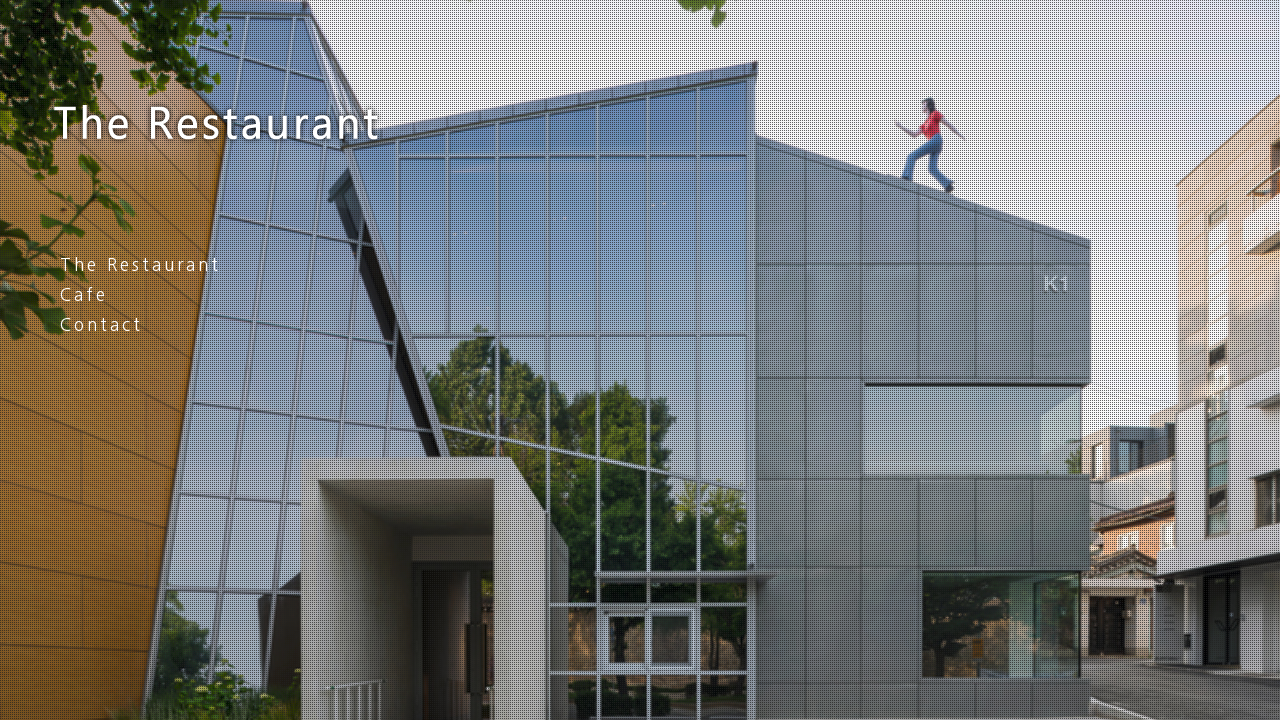

--- FILE ---
content_type: text/html; charset=UTF-8
request_url: http://www.kukje.org/?ex_no=153&v=1&w_no=0&ex_year=2013
body_size: 5056
content:
<!DOCTYPE html>
<html>
<head>
<meta http-equiv="Content-Type" content="text/html; charset=utf-8" />
<meta http-equiv="Page-Enter" content="blendTrans(Duration=2)">
<meta http-equiv="Page-Exit" content="blendTrans(Duration=2)">
<meta http-equiv="X-UA-Compatible" content="IE=Edge">

<title>The Restaurant</title>
<meta http-equiv="Content-Type" content="text/html; charset=utf-8" />

<link href="css/common.css" rel="stylesheet" type="text/css">

<link rel="stylesheet" href="css/supersized.css" type="text/css" media="screen" />
<link rel="stylesheet" href="theme/supersized.shutter.css" type="text/css" media="screen" />

<script type="text/javascript" src="js/jquery-1.6.1.min.js"></script>
<script type="text/javascript" src="js/jquery.easing.min.js"></script>

<script type="text/javascript" src="js/supersized.3.2.7.min.js"></script>
<script type="text/javascript" src="theme/supersized.shutter.min.js"></script>

<script type="text/javascript" src="js/fancybox134/jquery.fancybox-1.3.4.js"></script>
<link rel="stylesheet" type="text/css" href="js/fancybox134/jquery.fancybox-1.3.4.css" media="screen" />

<script type="text/javascript">
jQuery(function($){
	$.supersized({
		// Functionality
		slide_interval          :   3000,		// Length between transitions
		transition              :   1, 			// 0-None, 1-Fade, 2-Slide Top, 3-Slide Right, 4-Slide Bottom, 5-Slide Left, 6-Carousel Right, 7-Carousel Left
		transition_speed		:	700,		// Speed of transition
		// Components
		slide_links				:	'blank',	// Individual links for each slide (Options: false, 'num', 'name', 'blank')
		slides 					:  	[			// Slideshow Images
			{image : '/R_images/k1_2020_800.jpg', title : 'The Restaurant', thumb : '/R_images/k1_2020_800.jpg', url : '#'},
			{image : '/R_images/cafe_1_800.jpg', title : 'The Restaurant', thumb : '/R_images/cafe_1_800.jpg', url : '#'},
			{image : '/R_images/restaurant_1_800.jpg', title : 'The Restaurant', thumb : '/R_images/restaurant_1_800.jpg', url : '#'},
			{image : '/R_images/cafe_2_800.jpg', title : 'The Restaurant', thumb : '/R_images/cafe_2_800.jpg', url : '#'},
			{image : '/R_images/restaurant_2_800.jpg', title : 'The Restaurant', thumb : '/R_images/restaurant_2_800.jpg', url : '#'},
			{image : '/R_images/cafe_3_800.jpg', title : 'The Restaurant', thumb : '/R_images/cafe_3_800.jpg', url : '#'},
			{image : '/R_images/restaurant_3_800.jpg', title : 'The Restaurant', thumb : '/R_images/restaurant_3_800.jpg', url : '#'},
			{image : '/R_images/cafe_4_800.jpg', title : 'The Restaurant', thumb : '/R_images/cafe_4_800.jpg', url : '#'},
			{image : '/R_images/cafe_5_800.jpg', title : 'The Restaurant', thumb : '/R_images/cafe_5_800.jpg', url : '#'}
		]
	});
});
</script>
</head>

<body>

<div id="modal" style="display: none; padding: 50px 5vw; max-width: 800px;text-align: center;"></div>

<table width="100%" border="0" cellspacing="0" cellpadding="0" height="100%">
<tr>
	<td align="center" valign="top" style="background:url('dot.png'); background-repeat:repeat;">
		<table width="100%" border="0" cellspacing="0" cellpadding="0" height="100%">
		<tr>
			<td valign="top">
				<table width="100%" height="100%" border="0" cellpadding="0" cellspacing="0">
				<tr>
					<td valign="top" style="padding:100px 0px 0px 50px;">
						<!------------------ BG - IMAGES ------------------->
<link href="css/common.css" rel="stylesheet" type="text/css">
<table width="100%" border="0" cellspacing="0" cellpadding="0">
  <tr>
    <td height="150" align="left" valign="top" ><a href="/"><img src="images/theme/2013_logo.png" width="336" height="45" border="0"></a></td>
  </tr>
  <tr>
    <td height="30" align="left" valign="top" class="menu_main" style="padding-left:10px;">
<a href="the_restaurant.php?m=the-restaurant" class="menu_main">The Restaurant</a>
</td>
  </tr>
  <tr>
    <td height="30" align="left" valign="top"  style="padding-left:10px;">
<a href="cafe.php?m=cafe" class="menu_main">Cafe</a>
</td>
  </tr>

  <tr>
    <td height="30" align="left" valign="top" class="menu_main" style="padding-left:10px;">
<a href="contact.php?m=contact" class="menu_main">Contact</a>
</td>
  </tr>
</table>

					</td>
																					</tr>
				</table>
			</td>
		</tr>
		</table>
	</td>
</tr>
</table>


<!-- Google tag (gtag.js) -->
<script async src="https://www.googletagmanager.com/gtag/js?id=G-N70J5RJ2Y5"></script>
<script>
  window.dataLayer = window.dataLayer || [];
  function gtag(){dataLayer.push(arguments);}
  gtag('js', new Date());
  gtag('config', 'G-N70J5RJ2Y5');
</script>

<!-- script>
(function(i,s,o,g,r,a,m){i['GoogleAnalyticsObject']=r;i[r]=i[r]||function(){
(i[r].q=i[r].q||[]).push(arguments)},i[r].l=1*new Date();a=s.createElement(o),
m=s.getElementsByTagName(o)[0];a.async=1;a.src=g;m.parentNode.insertBefore(a,m)
})(window,document,'script','https://www.google-analytics.com/analytics.js','ga');
ga('create', 'UA-102562418-2', 'auto');
ga('send', 'pageview');
</script -->


</body>
</html>


--- FILE ---
content_type: text/css
request_url: http://www.kukje.org/css/common.css
body_size: 19040
content:
/* Website Common Style CSS for The Restaurant : Recently Updated (DATE : 2013-11-01) */

/*--------------------  Pages Basic Setting Style  --------------------*/
@import url(http://fonts.googleapis.com/earlyaccess/nanummyeongjo.css);
@import url(http://fonts.googleapis.com/earlyaccess/nanumgothic.css);

@font-face { font-family:NanumGothic; src:url(NanumGothic.eot);}
@font-face { font-family:NanumGothic; src:url(NanumGothic.ttf);}
@font-face { font-family:NanumGothic; src:url(NanumGothic.woff);}

html, body { margin:0px; padding:0px; height:100%;} 
td { font-family:'Nanum Gothic', NanumGothic,Tahoma, AppleGothic,Arial,sans-serif; font-size:13px; color:#666666;line-height:180%;}
img { border:0px; }
form { margin:0;}

a { text-decoration:none;font-family: 'Nanum Gothic',NanumGothic, AppleGothic,Arial,sans-serif,serif;font-size:13px; line-height:180%; color:#999999;}
a:link { color:#999999;}
a:visited {colo:#999999;}
a:hover {color:#3399FF;}


/*--------------------  Pages Links Style  --------------------*/
a.menu_main {font-family: 'Nanum Gothic',NanumGothic,AppleGothic,Arial,sans-serif,serif; font-size:17px; letter-spacing:3px;}
a.menu_main:link    { color:#ffffff; }
a.menu_main:visited {color:#ffffff;}
a.menu_main:hover   {color:#FF9900;}

a.menu_main_select {font-family: 'Nanum Gothic',NanumGothic,AppleGothic,Arial,sans-serif,serif;font-size:17px; letter-spacing:3px;}
a.menu_main_select:link    {color:#FF9900;}
a.menu_main_select:visited {color:#FF9900;}
a.menu_main_select:hover   {color:#ffffff;}


a.menu_menu {font-family: 'Nanum Gothic',AppleGothic,Arial,sans-serif,serif;font-size:16px; letter-spacing:3px;}
a.menu_menu:link    { color:#ffffff; }
a.menu_menu:visited {color:#ffffff;}
a.menu_menu:hover   {color:#FF9900;}


/*--------------------  Pages Fonts Style  --------------------*/
.fonts_login { font-family:NanumGothic,Arial, sans-serif; font-size:16px; color:#333333;}
.fonts_login_logo{ font-family:NanumGothic,Arial,sans-serif; font-size:18px; color:#333333; letter-spacing:2px; }
.fonts_login_title{ font-family:NanumGothic,Arial,sans-serif; font-size:16px; color:#333333; letter-spacing:1px; }
.fonts_logo  {font-family:NanumGothic,Arial,sans-serif; font-size:24px; color:#ffffff;}
.fonts_logo_bold  {font-family:NanumGothic,Arial,sans-serif; font-size:24px; color:#333333; font-weight:700;}
.fonts_page_logo{ font-family:NanumGothic,Arial,sans-serif; font-size:18px; color:#ffffff; letter-spacing:2px; }
.fonts_chart_title{font-family:NanumGothic,Arial, sans-serif; font-size:12px; color:#FFFFFF;}


.temp_notice_title { font-family:NanumGothic,Arial, sans-serif; font-size:20px; color:#FF9900; line-height:150%;}
.temp_notice_e { font-family:Arial, Helvetica, sans-serif; font-size:20px; color:#333333; line-height:150%;}
.temp_notice_k { font-family:NanumGothic,Arial, sans-serif; font-size:18px; color:#000000; line-height:150%;}




/*===============  Template Version Start  ===============*/

/*--------------------  Fonts Style  --------------------*/
.font_nanum24_666666 { font-family:NanumGothic,Arial, sans-serif;font-size:24px; color:#666666; line-height:100%;}
.font_nanum21_666666 { font-family:NanumGothic,Arial, sans-serif;font-size:21px; color:#666666; line-height:100%;}
.font_nanum20_666666 { font-family:NanumGothic,Arial, sans-serif;font-size:20px; color:#666666; line-height:100%;}
.font_nanum16_333333 { font-family:NanumGothic,Arial, sans-serif;font-size:16px; color:#333333; line-height:120%;}
.font_nanum15_333333 { font-family:NanumGothic,Arial, sans-serif;font-size:15px; color:#333333; line-height:120%;}
.font_nanum14_333333 { font-family:NanumGothic,Arial, sans-serif;font-size:14px; color:#333333; line-height:120%;}
.font_nanum13_333333 { font-family:NanumGothic,Arial, sans-serif;font-size:13px; color:#333333; line-height:120%;}
.font_nanum12_666666 { font-family:NanumGothic,Arial, sans-serif;font-size:12px; color:#666666; line-height:120%;}
.font_nanum11_666666 { font-family:NanumGothic,Arial, sans-serif;font-size:11px; color:#666666; line-height:160%;}

.font_arial10_999999 { font-family:Arial; font-size:10px; line-height:150%; color:#999999;}



/*--------------------  Links Style  --------------------*/
a.link_nanum12_666666 { text-decoration:none; font-family:NanumGothic,AppleGothic,Arial,sans-serif; font-size:12px;}
a.link_nanum12_666666:link { color:#666666;}
a.link_nanum12_666666:visited { color:#666666;}
a.link_nanum12_666666:hover { color:#CCCCCC;}
.link_nanum12_666666_select { text-decoration:underline;font-family:NanumGothic,AppleGothic,Arial,sans-serif; font-size:12px; color:#000000;}
.link_nanum12_666666_empty {text-decoration:none; font-family:NanumGothic,AppleGothic,Arial,sans-serif; font-size:12px; color:#666666; }

a.link_nanum13_666666 { text-decoration:none; font-family:NanumGothic,AppleGothic,Arial,sans-serif; font-size:13px;}
a.link_nanum13_666666:link { color:#666666;}
a.link_nanum13_666666:visited { color:#666666;}
a.link_nanum13_666666:hover { color:#CCCCCC;}
.link_nanum13_666666_select { text-decoration:underline;font-family:NanumGothic,AppleGothic,Arial,sans-serif; font-size:13px; color:#000000;}
.link_nanum13_666666_empty {text-decoration:none; font-family:NanumGothic,AppleGothic,Arial,sans-serif; font-size:13px; color:#666666; }

a.link_nanum14_666666 { text-decoration:none; font-family:NanumGothic,AppleGothic,Arial,sans-serif; font-size:14px;}
a.link_nanum14_666666:link { color:#666666;}
a.link_nanum14_666666:visited { color:#666666;}
a.link_nanum14_666666:hover {text-decoration:underline; color:#CCCCCC; }
.link_nanum14_666666_select { font-family:NanumGothic,AppleGothic,Arial,sans-serif; font-size:14px; color:#000000; text-decoration:underline;}
.link_nanum14_666666_empty {text-decoration:none; font-family:NanumGothic,AppleGothic,Arial,sans-serif; font-size:14px; color:#666666; }

/*===============  Template Version End  ===============*/


















.logo_2013 {
font-family: 'Nanum Gothic',AppleGothic,Arial,sans-serif,serif;font-size:40px; line-height:100%;
background-color: transparent;
color: white;
text-shadow: 0px 0px 9.5px 4.5px black;
}

/*= Languages Menu Link */
a.Languages_menu {font-family: 'Nanum Gothic',AppleGothic,Arial,sans-serif,serif;font-size:11px; letter-spacing:1px;}
a.Languages_menu:link    { color:#999999;}
a.Languages_menu:visited {color:#999999;}
a.Languages_menu:hover   {color:#3399FF;}

a.Languages_menu_select {font-family: 'Nanum Gothic',AppleGothic,Arial,sans-serif,serif;font-size:11px; letter-spacing:1px;}
a.Languages_menu_select:link    { color:#999999;}
a.Languages_menu_select:visited {colo:#999999;}
a.Languages_menu_select:hover   {color:#3399FF;}

.Languages_menu_select {font-family: 'Nanum Gothic',AppleGothic,Arial,sans-serif,serif;font-size:11px; letter-spacing:1px; color:#3399FF;}




.main_menu_select {font-family: 'Nanum Gothic',AppleGothic,Arial,sans-serif,serif;font-size:19px;  letter-spacing:3px;color:#FFCC00;}

/*= Round Table */
.round{
-moz-border-radius: 10px;
-webkit-border-radius: 10px;
border-radius: 10px; /* future proofing */
-khtml-border-radius: 10px; /* for old Konqueror browsers */
box-shadow:0 5px 5px 0 rgba(0, 0, 0, 0.5);
opacity:0.7; filter:alpha(opacity=70);
}


.main_title{
font-family: 'Nanum Gothic',AppleGothic,Arial,sans-serif,serif;font-size:14px; letter-spacing:1px; color:#ffffff;
}


.page_title1{
font-family: "Trebuchet MS",AppleGothic,Arial,sans-serif,serif;font-size:15px;color:#3399FF; line-height:100%;
}
.page_title2{
font-family: "Trebuchet MS",AppleGothic,Arial,sans-serif,serif;font-size:26px;color:#999999; line-height:100%;
}

.kr_about_text{font-family: 'Nanum Gothic',AppleGothic,Arial,sans-serif,serif;font-size:13px;color:#333333; line-height:200%;}

.kr_contact_text{font-family: 'Nanum Gothic',AppleGothic,Arial,sans-serif,serif;font-size:13px;color:#333333; line-height:200%;}


.organization{font-family:  'Nanum Gothic',AppleGothic,Arial,sans-serif,serif;font-size:20px; letter-spacing:1px; color:#ffffff; font-weight:bold;}
.organization2{font-family:  'Nanum Gothic',AppleGothic,Arial,sans-serif,serif;font-size:25px; letter-spacing:1px; color:#ffffff; font-weight:bold;}

.our_people_name{font-family: 'Nanum Gothic',AppleGothic,Arial,sans-serif,serif;font-size:20px;color:#ffffff; line-height:180%;}
.our_people_text{font-family: 'Nanum Gothic',AppleGothic,Arial,sans-serif,serif;font-size:13px;color:#666666; line-height:180%;}

.services_title{font-family: 'Nanum Gothic',AppleGothic,Arial,sans-serif,serif;font-size:15px;color:#333333; font-weight:bold; line-height:180%;}
.services_text{font-family: 'Nanum Gothic',AppleGothic,Arial,sans-serif,serif;font-size:13px;color:#333333; line-height:220%;}

.en_about_text_title{font-family: 'Nanum Gothic',AppleGothic,Arial,sans-serif,serif;font-size:17px;color:#333333;}
.en_about_text{font-family: Arial,sans-serif,serif;font-size:13px;color:#333333; line-height:180%;}

.en_contact_title{font-family: 'Nanum Gothic',AppleGothic,Arial,sans-serif,serif;font-size:15px; color:#3399FF; font-weight:bold; line-height:180%; }
.en_contact_text{font-family: Arial,sans-serif,serif;font-size:13px;color:#333333; line-height:200%;}

.en_services_text{font-family: Arial,sans-serif,serif;font-size:13px;color:#333333; line-height:180%;}

.jp_about_title{font-family: 'Nanum Myeongjo',AppleGothic,Arial,sans-serif,serif;font-size:17px; color:#000000; line-height:180%;}
.jp_about_text{font-family: 'Nanum Myeongjo',AppleGothic,Arial,sans-serif,serif;font-size:14px;color:#333333; line-height:180%;}

.jp_contact_title{font-family: 'Nanum Myeongjo',AppleGothic,Arial,sans-serif,serif;font-size:15px; color:#3399FF; font-weight:bold; line-height:180%; }
.jp_contact_text{font-family: 'Nanum Myeongjo',AppleGothic,Arial,sans-serif,serif;font-size:13px;color:#333333; line-height:160%;}



.index_text{font-family: 'Nanum Gothic',AppleGothic,Arial,sans-serif,serif;font-size:12px; color:#ffffff; line-height:180%;}











.img { border:1px #FFCCCC dashed; padding:10px;} /* 링크 색상은 연한 핑크*/



.container {background-color:#ffffff; padding:15px; width:960px; height:100%;text-align:center;  margin-bottom:100px;}/*filter:alpha(opacity=80);opacity:0.8; */


/* =  로고
--------------------------------------------------------------------------------------------------------------------------------------------- */
a.logo {font-family:Georgia, "Times New Roman",NanumGothic, Times, serif;font-size:20px;color:#2B2B2B; line-height:100%;}
a.logo:link    { color:#2B2B2B;}
a.logo:visited {color:#2B2B2B;}
a.logo:hover   {color:#999999;}

.slogan{
font-family:NanumGothic,Arial; 
font-size:16px; 
word-spacing:10px;  /* 단어사이 간격 */
line-height:100%;  /* 행간 */
color:#FF9999; 
letter-spacing:9px; /* 자간 */
}



























.big_simbol { font-family:Georgia, "Times New Roman", Times, serif,NanumGothic;font-size:70px; color:#000000; line-height:100%;}

/* =  컨텐츠 부분
--------------------------------------------------------------------------------------------------------------------------------------------- */

.title{font-family:Georgia, "Times New Roman",NanumGothic, Times, serif;font-size:26px;color:#2B2B2B; line-height:100%;}
.sub_title{font-family:Georgia, "Times New Roman",NanumGothic, Times, serif; font-size:16px; color:#999999;font-style:italic; line-height:100%;}
.date{font-family:Georgia, "Times New Roman",NanumGothic, Times, serif;font-size:14px;color:#2B2B2B; line-height:100%;}
.contents_title{font-family:Georgia, "Times New Roman",NanumGothic, Times, serif;font-size:20px;color:#2B2B2B; line-height:100%;}
.contents_title2{font-family:NanumGothic, Arial,Times, serif;font-size:14px;color:#000000; line-height:100%; background-color:#FFFF00; padding:3px 5px 3px 5px;}

.point{font-family:NanumGothic,AppleGothic,Arial,sans-serif;
font-size: 12px;
color:#666666;
word-spacing:0.5px;   /* 단어사이 간격 */
line-height:180%;
background-color:#CCFF00; padding:3px 5px 3px 5px;}



a.top_menu { text-decoration:none; font-family:Tahoma, NanumGothic, AppleGothic,Arial, sans-serif; font-size:11px; line-height:140%;}
a.top_menu:link    { color:#000000;}
a.top_menu:visited {color:#000000;}
a.top_menu:hover   { color:#ff0000;}
top_menu_select { text-decoration:none; font-family:Tahoma, NanumGothic, AppleGothic,Arial, sans-serif; font-size:11px; line-height:140%; color:#FF0000;}



a.footer_menu { text-decoration:none; font-family:NanumGothic,Arial, sans-serif; font-size:11px;word-spacing:0.5px;}
a.footer_menu:link    { color:#333333;}
a.footer_menu:visited {color:#333333;}
a.footer_menu:hover   { color:#ff0000;}
.footer_menu_select { text-decoration:none; font-family:NanumGothic,Arial, sans-serif; font-size:11px;word-spacing:0.5px; color:#FF0000;}

/* =  갤러리관련
--------------------------------------------------------------------------------------------------------------------------------------------- */
a.gallery { text-decoration:none; font-family:Arial, sans-serif; font-size:11px; word-spacing:0.5px;line-height:150%; color:#999999;}
a.gallery:link    { color:#999999;}
a.gallery:visited { color:#999999;}
a.gallery:hover   { color:#ff0000;}
.gallery_select { text-decoration:underline; font-family:Arial, sans-serif; font-size:11px; word-spacing:0.5px;line-height:150%; color:#000000;}



/* =  작가관련
--------------------------------------------------------------------------------------------------------------------------------------------- */
a.artists_member { text-decoration:none; font-family:Arial, sans-serif; font-size:11px; word-spacing:0.5px;line-height:150%; color:#999999;}
a.artists_member:link    { color:#999999;}
a.artists_member:visited { color:#999999;}
a.artists_member:hover   { color:#ff0000;}

.artists_member_select { text-decoration:underline; font-family:Arial, sans-serif; font-size:11px; word-spacing:0.5px;line-height:150%; color:#000000;}

.artists_name { font-family:Arial,NanumGothic,sans-serif; font-size:13px; word-spacing:0.5px;line-height:150%; color:#000000;}
.artists_cv { font-family:Arial,NanumGothic,sans-serif; font-size:12px;line-height:150%;}

a.artists_menu { text-decoration:none; font-family:Arial, sans-serif; font-size:11px; word-spacing:0.5px;line-height:150%; color:#999999;}
a.artists_menu:link    { color:#999999;}
a.artists_menu:visited { color:#999999;}
a.artists_menu:hover   { color:#ff0000;}

.artists_menu_select { text-decoration:underline; font-family:Arial, sans-serif; font-size:11px; word-spacing:0.5px;line-height:150%; color:#000000;}
.artists_menu_select2 { font-family:Arial, sans-serif; font-size:11px; word-spacing:0.5px;line-height:150%; color:#999999;}
.artists_news_date { font-family:Arial,NanumGothic,sans-serif; font-size:9px; color:#CCCCCC;}

/* =  전시관련
--------------------------------------------------------------------------------------------------------------------------------------------- */
a.exhibitions_year { text-decoration:none; font-family:Arial, sans-serif; font-size:11px; word-spacing:0.5px;line-height:150%; color:#999999;}
a.exhibitions_year:link    { color:#999999;}
a.exhibitions_year:visited { color:#999999;}
a.exhibitions_year:hover   { color:#ff0000;}

a.exhibitions_year2 { text-decoration:underline; font-family:Arial, sans-serif; font-size:11px; word-spacing:0.5px;line-height:150%; color:#000000;}
a.exhibitions_year2:link    { color:#000000;}
a.exhibitions_year2:visited { color:#000000;}
a.exhibitions_year2:hover   { color:#ff0000;}

.exhibitions_year_select { text-decoration:underline; font-family:Arial, sans-serif; font-size:11px; word-spacing:0.5px;line-height:150%; color:#000000;}

a.exhibitions_name { text-decoration:none; font-family:Arial, sans-serif; font-size:12px; word-spacing:0.5px;line-height:150%; color:#000000; font-weight:bold;}
a.exhibitions_name:link    { color:#000000;}
a.exhibitions_name:visited { color:#000000;}
a.exhibitions_name:hover   { color:#000000; text-decoration:underline;}

.exhibitions_name_select {text-decoration:none; font-family:Arial, sans-serif; font-size:12px; word-spacing:0.5px;line-height:150%; color:#999999; font-weight:bold;}

.exhibitions_name_page { text-decoration:none; font-family:Arial, sans-serif; font-size:12px; word-spacing:0.5px;line-height:150%; color:#000000; font-weight:bold;}

.exhibitions_artists{font-family:Arial, NanumGothic, AppleGothic,Verdana,Sans-serif;font-size:10px; line-height:130%; color:#999999;}
.exhibitions_date { font-family:Arial; font-size:10px; line-height:150%; color:#999999;}
.exhibitions_space {font-family:Arial, NanumGothic, AppleGothic,Verdana,Sans-serif; 
	font-size: 8px;
	font-weight:bold;
	color:#FFFFFF;
	background-color:#999999;
	padding:2px 3px 2px 3px;
	line-height:180%;
	word-spacing:0px;}


/* =  뉴스관련
--------------------------------------------------------------------------------------------------------------------------------------------- */
.news_title {font-family:NanumGothic,Arial, sans-serif;font-size:16px;color:#333333; line-height:110%;}
.news_no {font-family:Arial, NanumGothic, AppleGothic,Verdana,Sans-serif; 
	font-size: 8px;
	font-weight:bold;
	color:#FFFFFF;
	background-color:#000000;
	height:25px;
	padding:3px 5px 3px 5px;}
	
a.news_menu { text-decoration:none; font-family:Arial, sans-serif; font-size:11px; word-spacing:0.5px;line-height:150%; color:#999999;}
a.news_menu:link    { color:#999999;}
a.news_menu:visited { color:#999999;}
a.news_menu:hover   { color:#ff0000;}

.news_menu_select { text-decoration:underline; font-family:Arial, sans-serif; font-size:11px; word-spacing:0.5px;line-height:150%; color:#000000;}





/* =  도록관련
--------------------------------------------------------------------------------------------------------------------------------------------- */
.publications_name {text-decoration:none; font-family:Arial, sans-serif; font-size:12px; word-spacing:0.5px;line-height:150%; color:#000000; font-weight:bold;}








.footer {font-family:NanumGothic,Arial, sans-serif; font-size:10px;word-spacing:0.5px; color:#999999;}

/*색상*/
.color_orange { color:#FF6600;}
.color_white { color:#FFFFFF; }


/*캡션*/
.caption { text-decoration:none; font-family:Arial, sans-serif; font-size:10px; line-height:150%;}

/* =  하단
--------------------------------------------------------------------------------------------------------------------------------------------- */
.footer { color:#999999; line-height:180%;}


/* =  관리자
--------------------------------------------------------------------------------------------------------------------------------------------- */
.KJDB_title{ font-family:NanumGothic,Arial, sans-serif; font-size:16px; color:#333333;}



a.KJDB_sub_menu { text-decoration:none; font-family:NanumGothic,Arial, sans-serif; font-size:12px;line-height:150%; color:#999999;}
a.KJDB_sub_menu:link    { color:#999999;}
a.KJDB_sub_menu:visited { color:#999999;}
a.KJDB_sub_menu:hover   { color:#ff0000;}

.KJDB_data_title { font-family:NanumGothic,Arial, sans-serif; font-size:12px; color:#ffffff;}